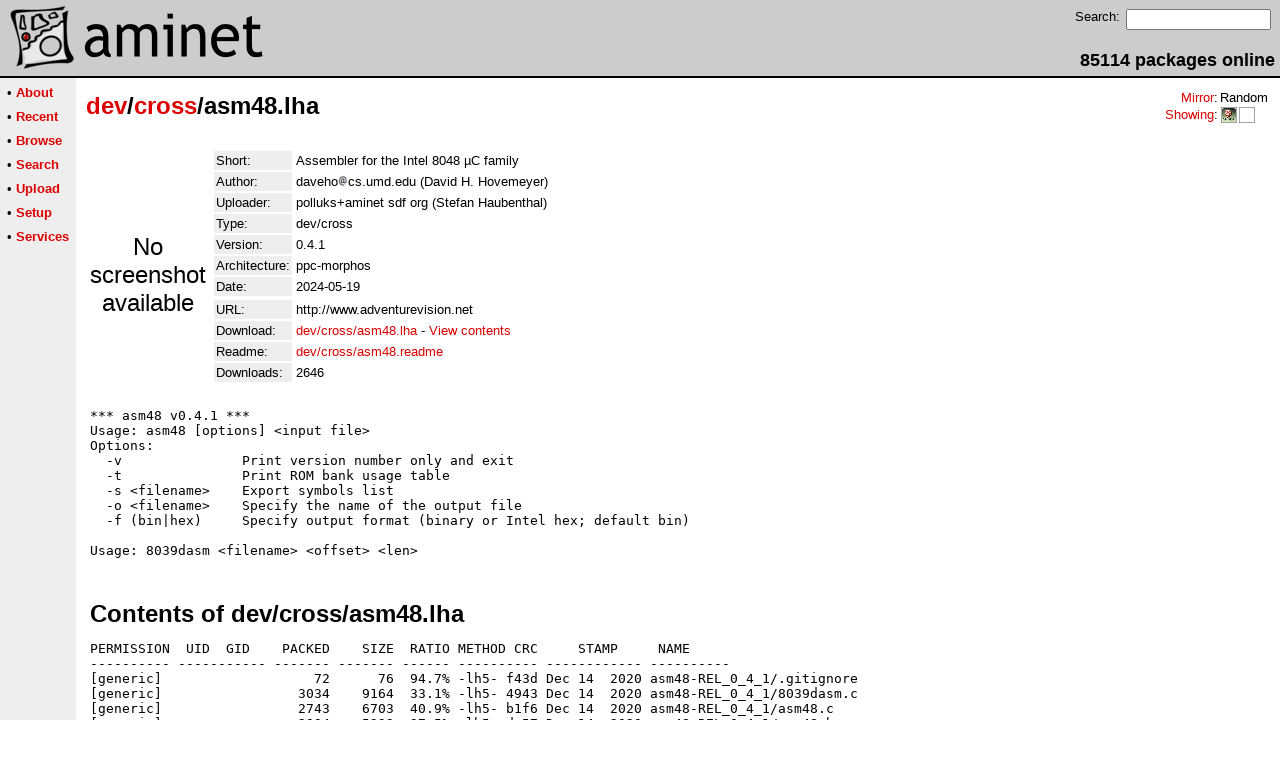

--- FILE ---
content_type: text/html;charset=UTF-8
request_url: http://amithlon.aminet.net/package/dev/cross/asm48
body_size: 2680
content:
<!DOCTYPE HTML PUBLIC "-//W3C//DTD HTML 4.01 Transitional//EN">
<html><head><title>Aminet - dev/cross/asm48.lha</title>
    <link rel="alternate" type="application/rss+xml" href="/feed" title="Aminet recent uploaded packages">
    <link rel="search" type="application/opensearchdescription+xml" href="/info/adt/opensearch.xml" title="Aminet Search">
    <link rel="icon" href="/favicon.ico" type="image/x-icon">
    <link rel="SHORTCUT ICON" href="/favicon.ico" type="image/x-icon">
    <meta http-equiv="content-type" content="text/html; charset=iso-8859-1"> 
    <style type="text/css">
<!--
a { text-decoration: none; }
a:hover { text-decoration: underline; }
HTML BODY { margin: 0; padding: 0; font-family: sans-serif;}
-->
</style>
</head><body bgcolor="#ffffff" link="#dd0000" vlink="#770000">

  <table border=0 cellspacing=0 cellpadding=0 width="100%" 
id="bodytable"><tr><td colspan=2><table width="100%" border=0 cellpadding=5 cellspacing=0 id="titletable"><tr bgcolor="#cccccc"><td id="titleleft">
<a href="/">
<img src="/pics/aminet_sketch_64.png" width="64" height="64" alt="Aminet" border="0" hspace="5" id="titlesketch"><img src="/pics/aminet.png" width="224" height="64" alt="Aminet" border="0" id="titletext"></a>
</td>
<td id="titleright" valign="bottom" align="right">

  <table border=0 cellpadding=2 cellspacing=2>
  <tr>
  <td valign="top"><font  size="2">Search:</font></td>
  <td valign="top"><form name="topsearch" action="/search"><input type="text" name="query" size="16"></form></td>
  </tr>
  </table>
  <font  size="4"><b>85114 packages online</b></font>

</td>
</tr>
</table>
</td></tr>
<tr><td bgcolor="#000000" colspan="2"><img src="/pics/pix.gif" height="2" alt=""></td></tr><tr><td valign="top" align=center bgcolor="#eeeeee"><table border=0 cellpadding=2 cellspacing=5 bgcolor="#eeeeee">


<tr><td nowrap><font  size="2">

 &bull;
   <a href="//wiki.aminet.net"><b>About</b></a>

</font></td></tr>

<tr><td nowrap><font  size="2">

 &bull;
   <a href="/recent"><b>Recent</b></a>

</font></td></tr>

<tr><td nowrap><font  size="2">

 &bull;
   <a href="/tree"><b>Browse</b></a>

</font></td></tr>

<tr><td nowrap><font  size="2">

 &bull;
   <a href="/search"><b>Search</b></a>

</font></td></tr>

<tr><td nowrap><font  size="2">

 &bull;
   <a href="/upload"><b>Upload</b></a>

</font></td></tr>

<tr><td nowrap><font  size="2">

 &bull;
   <a href="/setup"><b>Setup</b></a>

</font></td></tr>

<tr><td nowrap><font  size="2">

 &bull;
   <a href="/services"><b>Services</b></a>

</font></td></tr>

</table>
<br>
</td><td bgcolor="#ffffff" align="left" valign="top" width="100%">
<table width="100%" border=0 cellspacing=0 cellpadding=10>
<tr><td><h2 style="margin: 0"><a href="/dev" title="dev">dev</a>/<a href="/dev/cross" title="dev/cross">cross</a>/asm48.lha</h2></td>
<td align="right" valign="top">

<table border=0 cellpadding=0 cellspacing=2>
  <tr>
    <td align="right" valign="bottom"><font  size="2"><a href="/setup">Mirror</a>:</font></td><td><font  size="2">Random</font></td>
  </tr>
  <tr>
    <td align="right"><font  size="2"><a href="/setup">Showing</a>:</font></td>
    <td valign="top" nowrap>
  <a href="//amithlon.aminet.net"><img class="archshowing" src="/pics/i386-amithlon.png" alt="i386-amithlon icon" title="Amithlon running on IBM compatible computers" hspace="1" border="0" vspace="0" width="16" height="16"></a><a href="//generic.aminet.net"><img class="archshowing" src="/pics/generic.png" alt="generic icon" title="Packages intended for all architectures" hspace="1" border="0" vspace="0" width="16" height="16"></a>
    </td>
  </tr>
</table>

</td>
</tr>
<tr><td id="maincontent" colspan="2">


<table border=0 cellpadding=2 cellspacing=2><tr><td width="100" align="center">

  <font  size="5">No screenshot available</font>

</td><td valign="top">
<table border=0 cellpadding=2 cellspacing=2>
<tr><td bgcolor="#eeeeee"><font size="2">Short:</font></td><td><font size="2">Assembler for the Intel 8048 µC family</font></td></tr>
<tr><td bgcolor="#eeeeee"><font size="2">Author:</font></td><td><font size="2"> daveho<img src="/pics/at.gif" alt=" at "  height="12">cs.umd.edu (David H. Hovemeyer)</font></td></tr>
<tr><td bgcolor="#eeeeee"><font size="2">Uploader:</font></td><td><font size="2">polluks+aminet sdf org (Stefan Haubenthal)</font></td></tr>
<tr><td bgcolor="#eeeeee"><font size="2">Type:</font></td><td><font size="2">dev/cross</font></td></tr>
<tr><td bgcolor="#eeeeee"><font size="2">Version:</font></td><td><font size="2">0.4.1</font></td></tr>
<tr><td bgcolor="#eeeeee"><font size="2">Architecture:</font></td><td><font size="2">ppc-morphos</font></td></tr>
<tr><td bgcolor="#eeeeee"><font size="2">Date:</font></td><td><font size="2">2024-05-19</font></td><tr>








<tr><td bgcolor="#eeeeee"><font size="2">URL:</font></td><td><font size="2">http://www.adventurevision.net</font></td><tr>


<td bgcolor="#eeeeee"><font size="2">Download:</font></td><td><font size="2"><a href="/dev/cross/asm48.lha">dev/cross/asm48.lha</a> - <a href="#contents">View contents</a></font></td></tr><tr><td bgcolor="#eeeeee"><font size="2">Readme:</font></td><td><font size="2"><a href="/dev/cross/asm48.readme">dev/cross/asm48.readme</a></font></td></tr>
<tr><td bgcolor="#eeeeee"><font size="2">Downloads:</font></td><td><font size="2">2646</font></td></tr></table><br></td></tr>
<tr><td colspan="2"><pre>*** asm48 v0.4.1 ***
Usage: asm48 [options] &lt;input file&gt;
Options:
  -v               Print version number only and exit
  -t               Print ROM bank usage table
  -s &lt;filename&gt;    Export symbols list
  -o &lt;filename&gt;    Specify the name of the output file
  -f (bin|hex)     Specify output format (binary or Intel hex; default bin)

Usage: 8039dasm &lt;filename&gt; &lt;offset&gt; &lt;len&gt;
</td></tr>
<tr><td colspan=2><br><br><a name=contents><font size="5"><b>Contents of dev/cross/asm48.lha</b></font></a>
<pre>PERMISSION  UID  GID    PACKED    SIZE  RATIO METHOD CRC     STAMP     NAME
---------- ----------- ------- ------- ------ ---------- ------------ ----------
[generic]                   72      76  94.7% -lh5- f43d Dec 14  2020 asm48-REL_0_4_1/.gitignore
[generic]                 3034    9164  33.1% -lh5- 4943 Dec 14  2020 asm48-REL_0_4_1/8039dasm.c
[generic]                 2743    6703  40.9% -lh5- b1f6 Dec 14  2020 asm48-REL_0_4_1/asm48.c
[generic]                 2004    5339  37.5% -lh5- de57 Dec 14  2020 asm48-REL_0_4_1/asm48.h
[generic]                  939    1783  52.7% -lh5- 12b5 Dec 14  2020 asm48-REL_0_4_1/err.c
[generic]                 1712    4503  38.0% -lh5- 8823 Dec 14  2020 asm48-REL_0_4_1/expr.c
[generic]                 2062    4350  47.4% -lh5- f490 Dec 14  2020 asm48-REL_0_4_1/getopt.c
[generic]                 2424    6196  39.1% -lh5- 7e52 Dec 14  2020 asm48-REL_0_4_1/ihex.c
[generic]                 3068   12060  25.4% -lh5- 54f0 Dec 14  2020 asm48-REL_0_4_1/instruction.c
[generic]                  929    1825  50.9% -lh5- 1bc1 Dec 14  2020 asm48-REL_0_4_1/Makefile
[generic]                 3833   13489  28.4% -lh5- c4cc Dec 14  2020 asm48-REL_0_4_1/parse.y
[generic]                 1098    2117  51.9% -lh5- aa08 Dec 14  2020 asm48-REL_0_4_1/pool.c
[generic]                 3072    6571  46.8% -lh5- a568 Dec 14  2020 asm48-REL_0_4_1/README
[generic]                 1536    3478  44.2% -lh5- cc1f Dec 14  2020 asm48-REL_0_4_1/symtab.c
[generic]                  287     491  58.5% -lh5- cc26 Dec 14  2020 asm48-REL_0_4_1/testfiles/test.asm
[generic]                  708    2139  33.1% -lh5- 2caf Dec 14  2020 asm48-REL_0_4_1/testfiles/test2.asm
[generic]                  743    2046  36.3% -lh5- d972 Dec 14  2020 asm48-REL_0_4_1/testfiles/test3.asm
[generic]                 4610   13745  33.5% -lh5- 535a May 18 22:03 asm48-REL_0_4_1/lex.l
[generic]                 4601   13731  33.5% -lh5- 5382 Dec 14  2020 asm48-REL_0_4_1/lex.l.bak
[generic]                 5916   15024  39.4% -lh5- 8503 May 18 22:21 asm48-REL_0_4_1/8039dasm
[generic]                26607   75488  35.2% -lh5- d34d May 18 23:22 asm48-REL_0_4_1/asm48
---------- ----------- ------- ------- ------ ---------- ------------ ----------
 Total        21 files   71998  200318  35.9%            May 19 01:33
</pre></table>


</td></tr>
</table></td></tr><tr><td bgcolor="#000000" colspan="2"><img src="/pics/pix.gif" height="2"
alt=""></td></tr>
<tr><td colspan="2" align="center"><font face="arial" size=2>Page generated in 0.02 seconds</font></td></tr>
<tr><td colspan="2" align="center"><font face="arial" size=2>Aminet &copy; 1992-2024 Urban 
M&uuml;ller and the <a href="//wiki.aminet.net/Team_Members">Aminet team</a>.
Aminet contact address: &lt;aminet<img src="/pics/at.gif" height="12" alt="">aminet net&gt;</font></td></tr>
</table>
<!-- Running on Mojolicious -->
</body>
</html>
